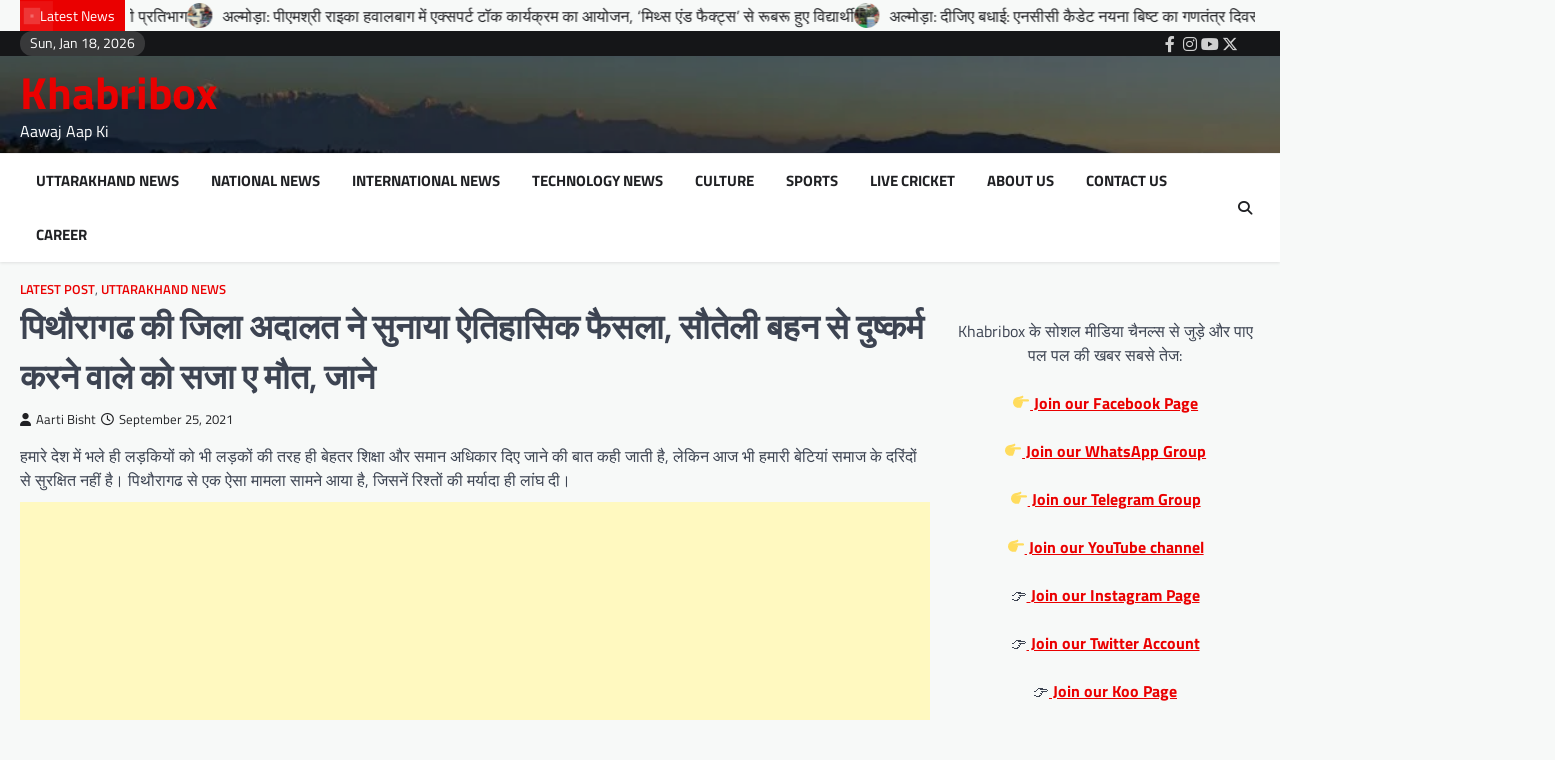

--- FILE ---
content_type: text/html; charset=UTF-8
request_url: https://khabribox.com/the-district-court-of-pithoragarh-gave-a-historic-verdict-the-one-who-raped-the-step-sister-was-sentenced-to-death-know/
body_size: 24558
content:
<!doctype html>
<html lang="en-US">

<head>
	<meta charset="UTF-8">
	<meta name="viewport" content="width=device-width, initial-scale=1">
	<link rel="profile" href="https://gmpg.org/xfn/11">

	<title>पिथौरागढ की जिला अदालत ने सुनाया ऐतिहासिक फैसला, सौतेली बहन से दुष्कर्म करने वाले को सजा ए मौत, जाने &#8211; Khabribox</title>
<meta name='robots' content='max-image-preview:large' />
<!-- Jetpack Site Verification Tags -->
<meta name="google-site-verification" content="ptZkd9LLfr0ov-8TGqcqPgTUDY_r_3V_4uJ_Tz4CmOc" />
<link rel='dns-prefetch' href='//www.googletagmanager.com' />
<link rel='dns-prefetch' href='//stats.wp.com' />
<link rel='dns-prefetch' href='//widgets.wp.com' />
<link rel='dns-prefetch' href='//s0.wp.com' />
<link rel='dns-prefetch' href='//0.gravatar.com' />
<link rel='dns-prefetch' href='//1.gravatar.com' />
<link rel='dns-prefetch' href='//2.gravatar.com' />
<link rel='dns-prefetch' href='//pagead2.googlesyndication.com' />
<link rel='preconnect' href='//c0.wp.com' />
<link rel='preconnect' href='//i0.wp.com' />
<link rel="alternate" type="application/rss+xml" title="Khabribox &raquo; Feed" href="https://khabribox.com/feed/" />
<link rel="alternate" title="oEmbed (JSON)" type="application/json+oembed" href="https://khabribox.com/wp-json/oembed/1.0/embed?url=https%3A%2F%2Fkhabribox.com%2Fthe-district-court-of-pithoragarh-gave-a-historic-verdict-the-one-who-raped-the-step-sister-was-sentenced-to-death-know%2F" />
<link rel="alternate" title="oEmbed (XML)" type="text/xml+oembed" href="https://khabribox.com/wp-json/oembed/1.0/embed?url=https%3A%2F%2Fkhabribox.com%2Fthe-district-court-of-pithoragarh-gave-a-historic-verdict-the-one-who-raped-the-step-sister-was-sentenced-to-death-know%2F&#038;format=xml" />
<style id='wp-img-auto-sizes-contain-inline-css'>
img:is([sizes=auto i],[sizes^="auto," i]){contain-intrinsic-size:3000px 1500px}
/*# sourceURL=wp-img-auto-sizes-contain-inline-css */
</style>

<style id='wp-emoji-styles-inline-css'>

	img.wp-smiley, img.emoji {
		display: inline !important;
		border: none !important;
		box-shadow: none !important;
		height: 1em !important;
		width: 1em !important;
		margin: 0 0.07em !important;
		vertical-align: -0.1em !important;
		background: none !important;
		padding: 0 !important;
	}
/*# sourceURL=wp-emoji-styles-inline-css */
</style>
<link rel='stylesheet' id='wp-block-library-css' href='https://c0.wp.com/c/6.9/wp-includes/css/dist/block-library/style.min.css' media='all' />
<style id='wp-block-columns-inline-css'>
.wp-block-columns{box-sizing:border-box;display:flex;flex-wrap:wrap!important}@media (min-width:782px){.wp-block-columns{flex-wrap:nowrap!important}}.wp-block-columns{align-items:normal!important}.wp-block-columns.are-vertically-aligned-top{align-items:flex-start}.wp-block-columns.are-vertically-aligned-center{align-items:center}.wp-block-columns.are-vertically-aligned-bottom{align-items:flex-end}@media (max-width:781px){.wp-block-columns:not(.is-not-stacked-on-mobile)>.wp-block-column{flex-basis:100%!important}}@media (min-width:782px){.wp-block-columns:not(.is-not-stacked-on-mobile)>.wp-block-column{flex-basis:0;flex-grow:1}.wp-block-columns:not(.is-not-stacked-on-mobile)>.wp-block-column[style*=flex-basis]{flex-grow:0}}.wp-block-columns.is-not-stacked-on-mobile{flex-wrap:nowrap!important}.wp-block-columns.is-not-stacked-on-mobile>.wp-block-column{flex-basis:0;flex-grow:1}.wp-block-columns.is-not-stacked-on-mobile>.wp-block-column[style*=flex-basis]{flex-grow:0}:where(.wp-block-columns){margin-bottom:1.75em}:where(.wp-block-columns.has-background){padding:1.25em 2.375em}.wp-block-column{flex-grow:1;min-width:0;overflow-wrap:break-word;word-break:break-word}.wp-block-column.is-vertically-aligned-top{align-self:flex-start}.wp-block-column.is-vertically-aligned-center{align-self:center}.wp-block-column.is-vertically-aligned-bottom{align-self:flex-end}.wp-block-column.is-vertically-aligned-stretch{align-self:stretch}.wp-block-column.is-vertically-aligned-bottom,.wp-block-column.is-vertically-aligned-center,.wp-block-column.is-vertically-aligned-top{width:100%}
/*# sourceURL=https://c0.wp.com/c/6.9/wp-includes/blocks/columns/style.min.css */
</style>
<style id='wp-block-paragraph-inline-css'>
.is-small-text{font-size:.875em}.is-regular-text{font-size:1em}.is-large-text{font-size:2.25em}.is-larger-text{font-size:3em}.has-drop-cap:not(:focus):first-letter{float:left;font-size:8.4em;font-style:normal;font-weight:100;line-height:.68;margin:.05em .1em 0 0;text-transform:uppercase}body.rtl .has-drop-cap:not(:focus):first-letter{float:none;margin-left:.1em}p.has-drop-cap.has-background{overflow:hidden}:root :where(p.has-background){padding:1.25em 2.375em}:where(p.has-text-color:not(.has-link-color)) a{color:inherit}p.has-text-align-left[style*="writing-mode:vertical-lr"],p.has-text-align-right[style*="writing-mode:vertical-rl"]{rotate:180deg}
/*# sourceURL=https://c0.wp.com/c/6.9/wp-includes/blocks/paragraph/style.min.css */
</style>
<style id='global-styles-inline-css'>
:root{--wp--preset--aspect-ratio--square: 1;--wp--preset--aspect-ratio--4-3: 4/3;--wp--preset--aspect-ratio--3-4: 3/4;--wp--preset--aspect-ratio--3-2: 3/2;--wp--preset--aspect-ratio--2-3: 2/3;--wp--preset--aspect-ratio--16-9: 16/9;--wp--preset--aspect-ratio--9-16: 9/16;--wp--preset--color--black: #000000;--wp--preset--color--cyan-bluish-gray: #abb8c3;--wp--preset--color--white: #ffffff;--wp--preset--color--pale-pink: #f78da7;--wp--preset--color--vivid-red: #cf2e2e;--wp--preset--color--luminous-vivid-orange: #ff6900;--wp--preset--color--luminous-vivid-amber: #fcb900;--wp--preset--color--light-green-cyan: #7bdcb5;--wp--preset--color--vivid-green-cyan: #00d084;--wp--preset--color--pale-cyan-blue: #8ed1fc;--wp--preset--color--vivid-cyan-blue: #0693e3;--wp--preset--color--vivid-purple: #9b51e0;--wp--preset--gradient--vivid-cyan-blue-to-vivid-purple: linear-gradient(135deg,rgb(6,147,227) 0%,rgb(155,81,224) 100%);--wp--preset--gradient--light-green-cyan-to-vivid-green-cyan: linear-gradient(135deg,rgb(122,220,180) 0%,rgb(0,208,130) 100%);--wp--preset--gradient--luminous-vivid-amber-to-luminous-vivid-orange: linear-gradient(135deg,rgb(252,185,0) 0%,rgb(255,105,0) 100%);--wp--preset--gradient--luminous-vivid-orange-to-vivid-red: linear-gradient(135deg,rgb(255,105,0) 0%,rgb(207,46,46) 100%);--wp--preset--gradient--very-light-gray-to-cyan-bluish-gray: linear-gradient(135deg,rgb(238,238,238) 0%,rgb(169,184,195) 100%);--wp--preset--gradient--cool-to-warm-spectrum: linear-gradient(135deg,rgb(74,234,220) 0%,rgb(151,120,209) 20%,rgb(207,42,186) 40%,rgb(238,44,130) 60%,rgb(251,105,98) 80%,rgb(254,248,76) 100%);--wp--preset--gradient--blush-light-purple: linear-gradient(135deg,rgb(255,206,236) 0%,rgb(152,150,240) 100%);--wp--preset--gradient--blush-bordeaux: linear-gradient(135deg,rgb(254,205,165) 0%,rgb(254,45,45) 50%,rgb(107,0,62) 100%);--wp--preset--gradient--luminous-dusk: linear-gradient(135deg,rgb(255,203,112) 0%,rgb(199,81,192) 50%,rgb(65,88,208) 100%);--wp--preset--gradient--pale-ocean: linear-gradient(135deg,rgb(255,245,203) 0%,rgb(182,227,212) 50%,rgb(51,167,181) 100%);--wp--preset--gradient--electric-grass: linear-gradient(135deg,rgb(202,248,128) 0%,rgb(113,206,126) 100%);--wp--preset--gradient--midnight: linear-gradient(135deg,rgb(2,3,129) 0%,rgb(40,116,252) 100%);--wp--preset--font-size--small: 13px;--wp--preset--font-size--medium: 20px;--wp--preset--font-size--large: 36px;--wp--preset--font-size--x-large: 42px;--wp--preset--spacing--20: 0.44rem;--wp--preset--spacing--30: 0.67rem;--wp--preset--spacing--40: 1rem;--wp--preset--spacing--50: 1.5rem;--wp--preset--spacing--60: 2.25rem;--wp--preset--spacing--70: 3.38rem;--wp--preset--spacing--80: 5.06rem;--wp--preset--shadow--natural: 6px 6px 9px rgba(0, 0, 0, 0.2);--wp--preset--shadow--deep: 12px 12px 50px rgba(0, 0, 0, 0.4);--wp--preset--shadow--sharp: 6px 6px 0px rgba(0, 0, 0, 0.2);--wp--preset--shadow--outlined: 6px 6px 0px -3px rgb(255, 255, 255), 6px 6px rgb(0, 0, 0);--wp--preset--shadow--crisp: 6px 6px 0px rgb(0, 0, 0);}:where(.is-layout-flex){gap: 0.5em;}:where(.is-layout-grid){gap: 0.5em;}body .is-layout-flex{display: flex;}.is-layout-flex{flex-wrap: wrap;align-items: center;}.is-layout-flex > :is(*, div){margin: 0;}body .is-layout-grid{display: grid;}.is-layout-grid > :is(*, div){margin: 0;}:where(.wp-block-columns.is-layout-flex){gap: 2em;}:where(.wp-block-columns.is-layout-grid){gap: 2em;}:where(.wp-block-post-template.is-layout-flex){gap: 1.25em;}:where(.wp-block-post-template.is-layout-grid){gap: 1.25em;}.has-black-color{color: var(--wp--preset--color--black) !important;}.has-cyan-bluish-gray-color{color: var(--wp--preset--color--cyan-bluish-gray) !important;}.has-white-color{color: var(--wp--preset--color--white) !important;}.has-pale-pink-color{color: var(--wp--preset--color--pale-pink) !important;}.has-vivid-red-color{color: var(--wp--preset--color--vivid-red) !important;}.has-luminous-vivid-orange-color{color: var(--wp--preset--color--luminous-vivid-orange) !important;}.has-luminous-vivid-amber-color{color: var(--wp--preset--color--luminous-vivid-amber) !important;}.has-light-green-cyan-color{color: var(--wp--preset--color--light-green-cyan) !important;}.has-vivid-green-cyan-color{color: var(--wp--preset--color--vivid-green-cyan) !important;}.has-pale-cyan-blue-color{color: var(--wp--preset--color--pale-cyan-blue) !important;}.has-vivid-cyan-blue-color{color: var(--wp--preset--color--vivid-cyan-blue) !important;}.has-vivid-purple-color{color: var(--wp--preset--color--vivid-purple) !important;}.has-black-background-color{background-color: var(--wp--preset--color--black) !important;}.has-cyan-bluish-gray-background-color{background-color: var(--wp--preset--color--cyan-bluish-gray) !important;}.has-white-background-color{background-color: var(--wp--preset--color--white) !important;}.has-pale-pink-background-color{background-color: var(--wp--preset--color--pale-pink) !important;}.has-vivid-red-background-color{background-color: var(--wp--preset--color--vivid-red) !important;}.has-luminous-vivid-orange-background-color{background-color: var(--wp--preset--color--luminous-vivid-orange) !important;}.has-luminous-vivid-amber-background-color{background-color: var(--wp--preset--color--luminous-vivid-amber) !important;}.has-light-green-cyan-background-color{background-color: var(--wp--preset--color--light-green-cyan) !important;}.has-vivid-green-cyan-background-color{background-color: var(--wp--preset--color--vivid-green-cyan) !important;}.has-pale-cyan-blue-background-color{background-color: var(--wp--preset--color--pale-cyan-blue) !important;}.has-vivid-cyan-blue-background-color{background-color: var(--wp--preset--color--vivid-cyan-blue) !important;}.has-vivid-purple-background-color{background-color: var(--wp--preset--color--vivid-purple) !important;}.has-black-border-color{border-color: var(--wp--preset--color--black) !important;}.has-cyan-bluish-gray-border-color{border-color: var(--wp--preset--color--cyan-bluish-gray) !important;}.has-white-border-color{border-color: var(--wp--preset--color--white) !important;}.has-pale-pink-border-color{border-color: var(--wp--preset--color--pale-pink) !important;}.has-vivid-red-border-color{border-color: var(--wp--preset--color--vivid-red) !important;}.has-luminous-vivid-orange-border-color{border-color: var(--wp--preset--color--luminous-vivid-orange) !important;}.has-luminous-vivid-amber-border-color{border-color: var(--wp--preset--color--luminous-vivid-amber) !important;}.has-light-green-cyan-border-color{border-color: var(--wp--preset--color--light-green-cyan) !important;}.has-vivid-green-cyan-border-color{border-color: var(--wp--preset--color--vivid-green-cyan) !important;}.has-pale-cyan-blue-border-color{border-color: var(--wp--preset--color--pale-cyan-blue) !important;}.has-vivid-cyan-blue-border-color{border-color: var(--wp--preset--color--vivid-cyan-blue) !important;}.has-vivid-purple-border-color{border-color: var(--wp--preset--color--vivid-purple) !important;}.has-vivid-cyan-blue-to-vivid-purple-gradient-background{background: var(--wp--preset--gradient--vivid-cyan-blue-to-vivid-purple) !important;}.has-light-green-cyan-to-vivid-green-cyan-gradient-background{background: var(--wp--preset--gradient--light-green-cyan-to-vivid-green-cyan) !important;}.has-luminous-vivid-amber-to-luminous-vivid-orange-gradient-background{background: var(--wp--preset--gradient--luminous-vivid-amber-to-luminous-vivid-orange) !important;}.has-luminous-vivid-orange-to-vivid-red-gradient-background{background: var(--wp--preset--gradient--luminous-vivid-orange-to-vivid-red) !important;}.has-very-light-gray-to-cyan-bluish-gray-gradient-background{background: var(--wp--preset--gradient--very-light-gray-to-cyan-bluish-gray) !important;}.has-cool-to-warm-spectrum-gradient-background{background: var(--wp--preset--gradient--cool-to-warm-spectrum) !important;}.has-blush-light-purple-gradient-background{background: var(--wp--preset--gradient--blush-light-purple) !important;}.has-blush-bordeaux-gradient-background{background: var(--wp--preset--gradient--blush-bordeaux) !important;}.has-luminous-dusk-gradient-background{background: var(--wp--preset--gradient--luminous-dusk) !important;}.has-pale-ocean-gradient-background{background: var(--wp--preset--gradient--pale-ocean) !important;}.has-electric-grass-gradient-background{background: var(--wp--preset--gradient--electric-grass) !important;}.has-midnight-gradient-background{background: var(--wp--preset--gradient--midnight) !important;}.has-small-font-size{font-size: var(--wp--preset--font-size--small) !important;}.has-medium-font-size{font-size: var(--wp--preset--font-size--medium) !important;}.has-large-font-size{font-size: var(--wp--preset--font-size--large) !important;}.has-x-large-font-size{font-size: var(--wp--preset--font-size--x-large) !important;}
:where(.wp-block-columns.is-layout-flex){gap: 2em;}:where(.wp-block-columns.is-layout-grid){gap: 2em;}
/*# sourceURL=global-styles-inline-css */
</style>
<style id='core-block-supports-inline-css'>
.wp-container-core-columns-is-layout-9d6595d7{flex-wrap:nowrap;}
/*# sourceURL=core-block-supports-inline-css */
</style>

<style id='classic-theme-styles-inline-css'>
/*! This file is auto-generated */
.wp-block-button__link{color:#fff;background-color:#32373c;border-radius:9999px;box-shadow:none;text-decoration:none;padding:calc(.667em + 2px) calc(1.333em + 2px);font-size:1.125em}.wp-block-file__button{background:#32373c;color:#fff;text-decoration:none}
/*# sourceURL=/wp-includes/css/classic-themes.min.css */
</style>
<link rel='stylesheet' id='instant-news-slick-style-css' href='https://khabribox.com/wp-content/themes/instant-news/assets/css/slick.min.css?ver=1.8.0' media='all' />
<link rel='stylesheet' id='instant-news-fontawesome-style-css' href='https://khabribox.com/wp-content/themes/instant-news/assets/css/fontawesome.min.css?ver=6.4.2' media='all' />
<link rel='stylesheet' id='instant-news-google-fonts-css' href='https://khabribox.com/wp-content/fonts/b225d4af2a57a1e8e232bc2f307f5cc8.css' media='all' />
<link rel='stylesheet' id='instant-news-style-css' href='https://khabribox.com/wp-content/themes/instant-news/style.css?ver=1.0.0' media='all' />
<style id='instant-news-style-inline-css'>

	/* Color */
	:root {
		--header-text-color: #ea0000;
	}
	
	/* Typograhpy */
	:root {
		--font-heading: "Titillium Web", serif;
		--font-main: -apple-system, BlinkMacSystemFont,"Titillium Web", "Segoe UI", Roboto, Oxygen-Sans, Ubuntu, Cantarell, "Helvetica Neue", sans-serif;
	}

	body,
	button, input, select, optgroup, textarea {
		font-family: "Titillium Web", serif;
	}

	.site-title a {
		font-family: "Titillium Web", serif;
	}
	
	.site-description {
		font-family: "Titillium Web", serif;
	}
	
/*# sourceURL=instant-news-style-inline-css */
</style>
<link rel='stylesheet' id='jetpack_likes-css' href='https://c0.wp.com/p/jetpack/14.5/modules/likes/style.css' media='all' />
<style id='akismet-widget-style-inline-css'>

			.a-stats {
				--akismet-color-mid-green: #357b49;
				--akismet-color-white: #fff;
				--akismet-color-light-grey: #f6f7f7;

				max-width: 350px;
				width: auto;
			}

			.a-stats * {
				all: unset;
				box-sizing: border-box;
			}

			.a-stats strong {
				font-weight: 600;
			}

			.a-stats a.a-stats__link,
			.a-stats a.a-stats__link:visited,
			.a-stats a.a-stats__link:active {
				background: var(--akismet-color-mid-green);
				border: none;
				box-shadow: none;
				border-radius: 8px;
				color: var(--akismet-color-white);
				cursor: pointer;
				display: block;
				font-family: -apple-system, BlinkMacSystemFont, 'Segoe UI', 'Roboto', 'Oxygen-Sans', 'Ubuntu', 'Cantarell', 'Helvetica Neue', sans-serif;
				font-weight: 500;
				padding: 12px;
				text-align: center;
				text-decoration: none;
				transition: all 0.2s ease;
			}

			/* Extra specificity to deal with TwentyTwentyOne focus style */
			.widget .a-stats a.a-stats__link:focus {
				background: var(--akismet-color-mid-green);
				color: var(--akismet-color-white);
				text-decoration: none;
			}

			.a-stats a.a-stats__link:hover {
				filter: brightness(110%);
				box-shadow: 0 4px 12px rgba(0, 0, 0, 0.06), 0 0 2px rgba(0, 0, 0, 0.16);
			}

			.a-stats .count {
				color: var(--akismet-color-white);
				display: block;
				font-size: 1.5em;
				line-height: 1.4;
				padding: 0 13px;
				white-space: nowrap;
			}
		
/*# sourceURL=akismet-widget-style-inline-css */
</style>
<link rel='stylesheet' id='sharedaddy-css' href='https://c0.wp.com/p/jetpack/14.5/modules/sharedaddy/sharing.css' media='all' />
<link rel='stylesheet' id='social-logos-css' href='https://c0.wp.com/p/jetpack/14.5/_inc/social-logos/social-logos.min.css' media='all' />
<script src="https://c0.wp.com/c/6.9/wp-includes/js/jquery/jquery.min.js" id="jquery-core-js"></script>
<script src="https://c0.wp.com/c/6.9/wp-includes/js/jquery/jquery-migrate.min.js" id="jquery-migrate-js"></script>

<!-- Google tag (gtag.js) snippet added by Site Kit -->

<!-- Google Analytics snippet added by Site Kit -->
<script src="https://www.googletagmanager.com/gtag/js?id=GT-552WQKG" id="google_gtagjs-js" async></script>
<script id="google_gtagjs-js-after">
window.dataLayer = window.dataLayer || [];function gtag(){dataLayer.push(arguments);}
gtag("set","linker",{"domains":["khabribox.com"]});
gtag("js", new Date());
gtag("set", "developer_id.dZTNiMT", true);
gtag("config", "GT-552WQKG");
//# sourceURL=google_gtagjs-js-after
</script>

<!-- End Google tag (gtag.js) snippet added by Site Kit -->
<link rel="https://api.w.org/" href="https://khabribox.com/wp-json/" /><link rel="alternate" title="JSON" type="application/json" href="https://khabribox.com/wp-json/wp/v2/posts/19110" /><link rel="EditURI" type="application/rsd+xml" title="RSD" href="https://khabribox.com/xmlrpc.php?rsd" />
<meta name="generator" content="WordPress 6.9" />
<link rel="canonical" href="https://khabribox.com/the-district-court-of-pithoragarh-gave-a-historic-verdict-the-one-who-raped-the-step-sister-was-sentenced-to-death-know/" />
<link rel='shortlink' href='https://khabribox.com/?p=19110' />
<meta name="generator" content="Site Kit by Google 1.150.0" />	<style>img#wpstats{display:none}</style>
		
<style type="text/css" id="breadcrumb-trail-css">.trail-items li::after {content: "/";}</style>

<!-- Google AdSense meta tags added by Site Kit -->
<meta name="google-adsense-platform-account" content="ca-host-pub-2644536267352236">
<meta name="google-adsense-platform-domain" content="sitekit.withgoogle.com">
<!-- End Google AdSense meta tags added by Site Kit -->
<link rel="amphtml" href="https://khabribox.com/the-district-court-of-pithoragarh-gave-a-historic-verdict-the-one-who-raped-the-step-sister-was-sentenced-to-death-know/?amp=1">
<!-- Google Tag Manager snippet added by Site Kit -->
<script>
			( function( w, d, s, l, i ) {
				w[l] = w[l] || [];
				w[l].push( {'gtm.start': new Date().getTime(), event: 'gtm.js'} );
				var f = d.getElementsByTagName( s )[0],
					j = d.createElement( s ), dl = l != 'dataLayer' ? '&l=' + l : '';
				j.async = true;
				j.src = 'https://www.googletagmanager.com/gtm.js?id=' + i + dl;
				f.parentNode.insertBefore( j, f );
			} )( window, document, 'script', 'dataLayer', 'GTM-N6QPW8M5' );
			
</script>

<!-- End Google Tag Manager snippet added by Site Kit -->

<!-- Google AdSense snippet added by Site Kit -->
<script async src="https://pagead2.googlesyndication.com/pagead/js/adsbygoogle.js?client=ca-pub-2235266122501529&amp;host=ca-host-pub-2644536267352236" crossorigin="anonymous"></script>

<!-- End Google AdSense snippet added by Site Kit -->

<!-- Jetpack Open Graph Tags -->
<meta property="og:type" content="article" />
<meta property="og:title" content="पिथौरागढ की जिला अदालत ने सुनाया ऐतिहासिक फैसला, सौतेली बहन से दुष्कर्म करने वाले को सजा ए मौत, जाने" />
<meta property="og:url" content="https://khabribox.com/the-district-court-of-pithoragarh-gave-a-historic-verdict-the-one-who-raped-the-step-sister-was-sentenced-to-death-know/" />
<meta property="og:description" content="हमारे देश में भले ही लड़कियों को भी लड़कों की तरह ही बेहतर शिक्षा और समान अधिकार दिए जाने की बात कही जाती है, लेकिन आज भी हमारी बेटियां समाज के दरिंदों से सुरक्षित नहीं है। पिथौरागढ से एक ऐसा मामला…" />
<meta property="article:published_time" content="2021-09-25T05:07:57+00:00" />
<meta property="article:modified_time" content="2021-09-25T05:08:00+00:00" />
<meta property="og:site_name" content="Khabribox" />
<meta property="og:image" content="https://i0.wp.com/khabribox.com/wp-content/uploads/2022/03/cropped-IMG_20220304_202925.jpg?fit=512%2C512&#038;ssl=1" />
<meta property="og:image:width" content="512" />
<meta property="og:image:height" content="512" />
<meta property="og:image:alt" content="" />
<meta property="og:locale" content="en_US" />
<meta name="twitter:text:title" content="पिथौरागढ की जिला अदालत ने सुनाया ऐतिहासिक फैसला, सौतेली बहन से दुष्कर्म करने वाले को सजा ए मौत, जाने" />
<meta name="twitter:image" content="https://i0.wp.com/khabribox.com/wp-content/uploads/2022/03/cropped-IMG_20220304_202925.jpg?fit=240%2C240&amp;ssl=1" />
<meta name="twitter:card" content="summary" />

<!-- End Jetpack Open Graph Tags -->
<link rel="icon" href="https://i0.wp.com/khabribox.com/wp-content/uploads/2022/03/cropped-IMG_20220304_202925.jpg?fit=32%2C32&#038;ssl=1" sizes="32x32" />
<link rel="icon" href="https://i0.wp.com/khabribox.com/wp-content/uploads/2022/03/cropped-IMG_20220304_202925.jpg?fit=192%2C192&#038;ssl=1" sizes="192x192" />
<link rel="apple-touch-icon" href="https://i0.wp.com/khabribox.com/wp-content/uploads/2022/03/cropped-IMG_20220304_202925.jpg?fit=180%2C180&#038;ssl=1" />
<meta name="msapplication-TileImage" content="https://i0.wp.com/khabribox.com/wp-content/uploads/2022/03/cropped-IMG_20220304_202925.jpg?fit=270%2C270&#038;ssl=1" />
</head>

<body class="wp-singular post-template-default single single-post postid-19110 single-format-standard wp-embed-responsive wp-theme-instant-news right-sidebar light-theme">
			<!-- Google Tag Manager (noscript) snippet added by Site Kit -->
		<noscript>
			<iframe src="https://www.googletagmanager.com/ns.html?id=GTM-N6QPW8M5" height="0" width="0" style="display:none;visibility:hidden"></iframe>
		</noscript>
		<!-- End Google Tag Manager (noscript) snippet added by Site Kit -->
			<div id="page" class="site">
		<a class="skip-link screen-reader-text" href="#primary">Skip to content</a>
		<div id="loader">
			<div class="loader-container">
				<div id="preloader" class="style-2">
					<div class="dot"></div>
				</div>
			</div>
		</div><!-- #loader -->
		<header id="masthead" class="site-header">
					<section id="instant_news_flash_news_section" class="flash-news-ticker">
						<div class="ascendoor-wrapper">
				<div class="flash-news-ticker-wrapper">
					<div class="title-part">
						<div class="title-wrap">
							<span class="flash-loader">
								<span class="loader-flash"></span>
							</span>
							<span class="flash-title">
								Latest News							</span>
						</div>
					</div>
					<div class="flash-news-part" dir="ltr">
						<div class="marquee flash-news-slide" data-speed="200">
															<div class="mag-post-title-wrapper">
									<div class="mag-post-title-wrap">
																					<span class="flash-img">
												<img width="40" height="18" src="https://i0.wp.com/khabribox.com/wp-content/uploads/2026/01/IMG-20260118-WA0027.jpg?fit=40%2C18&amp;ssl=1" class="attachment-40x40 size-40x40 wp-post-image" alt="" decoding="async" srcset="https://i0.wp.com/khabribox.com/wp-content/uploads/2026/01/IMG-20260118-WA0027.jpg?w=1600&amp;ssl=1 1600w, https://i0.wp.com/khabribox.com/wp-content/uploads/2026/01/IMG-20260118-WA0027.jpg?resize=200%2C90&amp;ssl=1 200w, https://i0.wp.com/khabribox.com/wp-content/uploads/2026/01/IMG-20260118-WA0027.jpg?resize=600%2C270&amp;ssl=1 600w, https://i0.wp.com/khabribox.com/wp-content/uploads/2026/01/IMG-20260118-WA0027.jpg?resize=768%2C346&amp;ssl=1 768w, https://i0.wp.com/khabribox.com/wp-content/uploads/2026/01/IMG-20260118-WA0027.jpg?resize=1536%2C691&amp;ssl=1 1536w, https://i0.wp.com/khabribox.com/wp-content/uploads/2026/01/IMG-20260118-WA0027.jpg?w=1280 1280w" sizes="(max-width: 40px) 100vw, 40px" />											</span>
																				<span class="flash-title"><a href="https://khabribox.com/almora-the-womens-welfare-organization-will-celebrate-womens-holi-with-great-enthusiasm-and-fanfare-several-teams-will-participate/">अल्मोड़ा: उत्सव व धूमधाम से मनाई जाएगी महिला कल्याण संस्था की महिला होली, इतनी टीमें करेंगी प्रतिभाग</a></span>
									</div>
								</div>
																<div class="mag-post-title-wrapper">
									<div class="mag-post-title-wrap">
																					<span class="flash-img">
												<img width="40" height="23" src="https://i0.wp.com/khabribox.com/wp-content/uploads/2026/01/20260118_135120-scaled.jpg?fit=40%2C23&amp;ssl=1" class="attachment-40x40 size-40x40 wp-post-image" alt="" decoding="async" srcset="https://i0.wp.com/khabribox.com/wp-content/uploads/2026/01/20260118_135120-scaled.jpg?w=2560&amp;ssl=1 2560w, https://i0.wp.com/khabribox.com/wp-content/uploads/2026/01/20260118_135120-scaled.jpg?resize=200%2C113&amp;ssl=1 200w, https://i0.wp.com/khabribox.com/wp-content/uploads/2026/01/20260118_135120-scaled.jpg?resize=600%2C338&amp;ssl=1 600w, https://i0.wp.com/khabribox.com/wp-content/uploads/2026/01/20260118_135120-scaled.jpg?resize=768%2C432&amp;ssl=1 768w, https://i0.wp.com/khabribox.com/wp-content/uploads/2026/01/20260118_135120-scaled.jpg?resize=1536%2C864&amp;ssl=1 1536w, https://i0.wp.com/khabribox.com/wp-content/uploads/2026/01/20260118_135120-scaled.jpg?resize=2048%2C1152&amp;ssl=1 2048w, https://i0.wp.com/khabribox.com/wp-content/uploads/2026/01/20260118_135120-scaled.jpg?w=1280 1280w, https://i0.wp.com/khabribox.com/wp-content/uploads/2026/01/20260118_135120-scaled.jpg?w=1920 1920w" sizes="(max-width: 40px) 100vw, 40px" />											</span>
																				<span class="flash-title"><a href="https://khabribox.com/almora-an-expert-talk-program-was-organized-at-pm-shri-raika-hawalbagh-where-students-learned-about-myths-and-facts/">अल्मोड़ा: पीएमश्री राइका हवालबाग में एक्सपर्ट टॉक कार्यक्रम का आयोजन, &#8216;मिथ्स एंड फैक्ट्स&#8217; से रूबरू हुए विद्यार्थी</a></span>
									</div>
								</div>
																<div class="mag-post-title-wrapper">
									<div class="mag-post-title-wrap">
																					<span class="flash-img">
												<img width="40" height="23" src="https://i0.wp.com/khabribox.com/wp-content/uploads/2026/01/20260118_135136-scaled.jpg?fit=40%2C23&amp;ssl=1" class="attachment-40x40 size-40x40 wp-post-image" alt="" decoding="async" srcset="https://i0.wp.com/khabribox.com/wp-content/uploads/2026/01/20260118_135136-scaled.jpg?w=2560&amp;ssl=1 2560w, https://i0.wp.com/khabribox.com/wp-content/uploads/2026/01/20260118_135136-scaled.jpg?resize=200%2C113&amp;ssl=1 200w, https://i0.wp.com/khabribox.com/wp-content/uploads/2026/01/20260118_135136-scaled.jpg?resize=600%2C338&amp;ssl=1 600w, https://i0.wp.com/khabribox.com/wp-content/uploads/2026/01/20260118_135136-scaled.jpg?resize=768%2C432&amp;ssl=1 768w, https://i0.wp.com/khabribox.com/wp-content/uploads/2026/01/20260118_135136-scaled.jpg?resize=1536%2C864&amp;ssl=1 1536w, https://i0.wp.com/khabribox.com/wp-content/uploads/2026/01/20260118_135136-scaled.jpg?resize=2048%2C1152&amp;ssl=1 2048w, https://i0.wp.com/khabribox.com/wp-content/uploads/2026/01/20260118_135136-scaled.jpg?w=1280 1280w, https://i0.wp.com/khabribox.com/wp-content/uploads/2026/01/20260118_135136-scaled.jpg?w=1920 1920w" sizes="(max-width: 40px) 100vw, 40px" />											</span>
																				<span class="flash-title"><a href="https://khabribox.com/almora-congratulations-ncc-cadet-nayana-bisht-selected-for-the-republic-day-parade-2026-at-kartavya-path-bringing-joy-to-the-region/">अल्मोड़ा: दीजिए बधाई: एनसीसी कैडेट नयना बिष्ट का गणतंत्र दिवस परेड 2026 कर्तव्य पथ के लिए चयन, क्षेत्र में खुशी की लहर</a></span>
									</div>
								</div>
																<div class="mag-post-title-wrapper">
									<div class="mag-post-title-wrap">
																					<span class="flash-img">
												<img width="40" height="23" src="https://i0.wp.com/khabribox.com/wp-content/uploads/2026/01/IMG-20260117-WA0030.jpg?fit=40%2C23&amp;ssl=1" class="attachment-40x40 size-40x40 wp-post-image" alt="" decoding="async" srcset="https://i0.wp.com/khabribox.com/wp-content/uploads/2026/01/IMG-20260117-WA0030.jpg?w=1280&amp;ssl=1 1280w, https://i0.wp.com/khabribox.com/wp-content/uploads/2026/01/IMG-20260117-WA0030.jpg?resize=200%2C113&amp;ssl=1 200w, https://i0.wp.com/khabribox.com/wp-content/uploads/2026/01/IMG-20260117-WA0030.jpg?resize=600%2C338&amp;ssl=1 600w, https://i0.wp.com/khabribox.com/wp-content/uploads/2026/01/IMG-20260117-WA0030.jpg?resize=768%2C432&amp;ssl=1 768w" sizes="(max-width: 40px) 100vw, 40px" />											</span>
																				<span class="flash-title"><a href="https://khabribox.com/almora-uniform-civil-code-day-will-be-celebrated-and-various-educational-competitions-will-be-held-with-the-aim-of-raising-awareness/">अल्मोड़ा: समान नागरिक संहिता दिवस का होगा आयोजन, जागरूकता बढ़ाने के उद्देश्य से होंगी विभिन्न शैक्षिक प्रतियोगिताएं</a></span>
									</div>
								</div>
																<div class="mag-post-title-wrapper">
									<div class="mag-post-title-wrap">
																					<span class="flash-img">
												<img width="40" height="22" src="https://i0.wp.com/khabribox.com/wp-content/uploads/2026/01/Screenshot_20260118_081814_Dailyhunt.jpg?fit=40%2C22&amp;ssl=1" class="attachment-40x40 size-40x40 wp-post-image" alt="" decoding="async" srcset="https://i0.wp.com/khabribox.com/wp-content/uploads/2026/01/Screenshot_20260118_081814_Dailyhunt.jpg?w=1080&amp;ssl=1 1080w, https://i0.wp.com/khabribox.com/wp-content/uploads/2026/01/Screenshot_20260118_081814_Dailyhunt.jpg?resize=200%2C108&amp;ssl=1 200w, https://i0.wp.com/khabribox.com/wp-content/uploads/2026/01/Screenshot_20260118_081814_Dailyhunt.jpg?resize=600%2C324&amp;ssl=1 600w, https://i0.wp.com/khabribox.com/wp-content/uploads/2026/01/Screenshot_20260118_081814_Dailyhunt.jpg?resize=768%2C415&amp;ssl=1 768w" sizes="(max-width: 40px) 100vw, 40px" />											</span>
																				<span class="flash-title"><a href="https://khabribox.com/uttarakhand-a-glimpse-of-divinity-will-be-visible-on-the-banks-of-the-ganges-from-today-the-centenary-mahakumbh-ceremony-of-the-gayatri-parivar-begins-today/">उत्तराखंड: आज से गंगा तट पर दिखेगी दिव्यता की झलक, गायत्री परिवार का शताब्दी महाकुंभ समारोह आज से शुरू</a></span>
									</div>
								</div>
														</div>
					</div>
				</div>
			</div>
		</section>
						<div class="top-header">
					<div class="ascendoor-wrapper">
						<div class="top-header-wrapper">
							<div class="top-header-left">
								<div class="date-wrap">
									<span>Sun, Jan 18, 2026</span>
								</div>
							</div>
							<div class="top-header-right">
																	<div class="social-icons">
										<div class="menu-social-container"><ul id="menu-social" class="menu social-links"><li id="menu-item-646" class="menu-item menu-item-type-custom menu-item-object-custom menu-item-646"><a href="https://www.facebook.com/khabri.box"><span class="screen-reader-text"></span></a></li>
<li id="menu-item-647" class="menu-item menu-item-type-custom menu-item-object-custom menu-item-647"><a href="https://www.instagram.com/khabaribox/"><span class="screen-reader-text"></span></a></li>
<li id="menu-item-34" class="menu-item menu-item-type-custom menu-item-object-custom menu-item-34"><a href="https://www.youtube.com/channel/UChClccy0C9_MygOwEKQBnHg/videos"><span class="screen-reader-text"></span></a></li>
<li id="menu-item-36" class="menu-item menu-item-type-custom menu-item-object-custom menu-item-36"><a href="http://twitter.com/khabariboxalmo1"><span class="screen-reader-text"></span></a></li>
<li id="menu-item-8639" class="menu-item menu-item-type-custom menu-item-object-custom menu-item-8639"><a href="https://www.kooapp.com/profile/khabaribox"><span class="screen-reader-text"></span></a></li>
</ul></div>									</div>
															</div>									
						</div>
					</div>
				</div>
						<div class="middle-header-part ascendoor-header-image" style="background-image: url('https://khabribox.com/wp-content/uploads/2024/07/cropped-IMG20231221071307-scaled-1.jpg')">
				<div class="ascendoor-wrapper">
					<div class="middle-header-wrapper">

						<div class="site-branding">
														<div class="site-identity">
																<p class="site-title"><a href="https://khabribox.com/" rel="home">Khabribox</a></p>
																<p class="site-description">
									Aawaj Aap Ki								</p>
													</div>
					</div><!-- .site-branding -->

					
				</div>
			</div>
		</div>

		<div class="bottom-header-part-outer">
			<div class="bottom-header-part">
				<div class="ascendoor-wrapper">
					<div class="bottom-header-wrapper">
						<div class="navigation-part">
							<nav id="site-navigation" class="main-navigation">
								<button class="menu-toggle" aria-controls="primary-menu" aria-expanded="false">
									<span></span>
									<span></span>
									<span></span>
								</button>
								<div class="main-navigation-links">
									<div class="menu-main-container"><ul id="menu-main" class="menu"><li id="menu-item-14" class="menu-item menu-item-type-taxonomy menu-item-object-category current-post-ancestor current-menu-parent current-post-parent menu-item-14"><a href="https://khabribox.com/category/uttarakhand-news/">Uttarakhand News</a></li>
<li id="menu-item-11" class="menu-item menu-item-type-taxonomy menu-item-object-category menu-item-11"><a href="https://khabribox.com/category/national-news/">National News</a></li>
<li id="menu-item-10" class="menu-item menu-item-type-taxonomy menu-item-object-category menu-item-10"><a href="https://khabribox.com/category/international-news/">International News</a></li>
<li id="menu-item-13" class="menu-item menu-item-type-taxonomy menu-item-object-category menu-item-13"><a href="https://khabribox.com/category/technology-news/">Technology News</a></li>
<li id="menu-item-9" class="menu-item menu-item-type-taxonomy menu-item-object-category menu-item-9"><a href="https://khabribox.com/category/culture/">Culture</a></li>
<li id="menu-item-12" class="menu-item menu-item-type-taxonomy menu-item-object-category menu-item-12"><a href="https://khabribox.com/category/sports/">Sports</a></li>
<li id="menu-item-20487" class="menu-item menu-item-type-post_type menu-item-object-page menu-item-20487"><a href="https://khabribox.com/live-cricket/">Live Cricket</a></li>
<li id="menu-item-5834" class="menu-item menu-item-type-post_type menu-item-object-page menu-item-5834"><a href="https://khabribox.com/about-us/">About Us</a></li>
<li id="menu-item-8" class="menu-item menu-item-type-post_type menu-item-object-page menu-item-8"><a href="https://khabribox.com/contact-us/">Contact Us</a></li>
<li id="menu-item-15574" class="menu-item menu-item-type-post_type menu-item-object-page menu-item-15574"><a href="https://khabribox.com/career/">Career</a></li>
</ul></div>								</div>
							</nav><!-- #site-navigation -->
						</div>
						<div class="bottom-header-end">
							<div class="header-search">
								<div class="header-search-wrap">
									<a href="#" title="Search" class="header-search-icon">
										<i class="fa fa-search"></i>
									</a>
									<div class="header-search-form">
										<form role="search" method="get" class="search-form" action="https://khabribox.com/">
				<label>
					<span class="screen-reader-text">Search for:</span>
					<input type="search" class="search-field" placeholder="Search &hellip;" value="" name="s" />
				</label>
				<input type="submit" class="search-submit" value="Search" />
			</form>									</div>
								</div>
							</div>
						</div>
					</div>
				</div>
			</div>
		</div>
	</header><!-- #masthead -->

			<div id="content" class="site-content">
			<div class="ascendoor-wrapper">
				<div class="ascendoor-page">
				<main id="primary" class="site-main">

	
<article id="post-19110" class="post-19110 post type-post status-publish format-standard hentry category-uncategorized category-uttarakhand-news">
	<div class="mag-post-single">
		<div class="mag-post-detail">
							<div class="mag-post-category">
					<a href="https://khabribox.com/category/uncategorized/">Latest Post</a>, <a href="https://khabribox.com/category/uttarakhand-news/">Uttarakhand News</a>				</div>
						<header class="entry-header">
				<h1 class="entry-title">पिथौरागढ की जिला अदालत ने सुनाया ऐतिहासिक फैसला, सौतेली बहन से दुष्कर्म करने वाले को सजा ए मौत, जाने</h1>					<div class="mag-post-meta">
						<span class="post-author"> <a class="url fn n" href="https://khabribox.com/author/aartibisht/"><i class="fas fa-user"></i>Aarti Bisht</a></span><span class="post-date"><a href="https://khabribox.com/the-district-court-of-pithoragarh-gave-a-historic-verdict-the-one-who-raped-the-step-sister-was-sentenced-to-death-know/" rel="bookmark"><i class="far fa-clock"></i><time class="entry-date published" datetime="2021-09-25T10:37:57+05:30">September 25, 2021</time><time class="updated" datetime="2021-09-25T10:38:00+05:30">September 25, 2021</time></a></span>					</div>
							</header><!-- .entry-header -->
		</div>
	</div>
	
	<div class="entry-content">
		
<p>हमारे देश में भले ही लड़कियों को भी लड़कों की तरह ही बेहतर शिक्षा और समान अधिकार दिए जाने की बात कही जाती है, लेकिन आज भी हमारी बेटियां समाज के दरिंदों से सुरक्षित नहीं है। पिथौरागढ से एक ऐसा मामला सामने आया है, जिसनें रिश्तों की मर्यादा ही लांघ दी।</p><div class='code-block code-block-7' style='margin: 8px 0; clear: both;'>
<script async src="https://pagead2.googlesyndication.com/pagead/js/adsbygoogle.js?client=ca-pub-2235266122501529"
     crossorigin="anonymous"></script>
<ins class="adsbygoogle"
     style="display:block; text-align:center;"
     data-ad-layout="in-article"
     data-ad-format="fluid"
     data-ad-client="ca-pub-2235266122501529"
     data-ad-slot="2058329305"></ins>
<script>
     (adsbygoogle = window.adsbygoogle || []).push({});
</script></div>
<div class='code-block code-block-2' style='margin: 8px auto; text-align: center; display: block; clear: both;'>
<script async src="https://pagead2.googlesyndication.com/pagead/js/adsbygoogle.js?client=ca-pub-2813044558971515"
     crossorigin="anonymous"></script>
<!-- New ads -->
<ins class="adsbygoogle"
     style="display:block"
     data-ad-client="ca-pub-2813044558971515"
     data-ad-slot="5932700876"
     data-ad-format="auto"
     data-full-width-responsive="true"></ins>
<script>
     (adsbygoogle = window.adsbygoogle || []).push({});
</script></div>
<div class='code-block code-block-1' style='margin: 8px 0; clear: both;'>
<script async src="https://pagead2.googlesyndication.com/pagead/js/adsbygoogle.js?client=ca-pub-2813044558971515"
     crossorigin="anonymous"></script>
<!-- New ads -->
<ins class="adsbygoogle"
     style="display:block"
     data-ad-client="ca-pub-2813044558971515"
     data-ad-slot="5932700876"
     data-ad-format="auto"
     data-full-width-responsive="true"></ins>
<script>
     (adsbygoogle = window.adsbygoogle || []).push({});
</script></div>




<p><strong>जाने पूरा मामला-</strong></p>



<p>जानकारी के अनुसार पिथौरागढ में एक युवक ने साढ़े चार साल की अपनी सौतेली बहन के साथ लगातार महीनों तक रेप किया। पीड़िता के माता-पिता का देहांत हो चुका था, जिसके बाद वो अपने सौतेले भाई के साथ रहती थी. लेकिन हैवान सौतेले भाई ने रिश्तों की परवाह किए बगैर रिश्तों की सारी मर्यादा ही तोड़ दी। वह लगातार 6 महीने तक पीड़िता का रेप करता रहा। जब पड़ोस में रहने वाली महिला को इस बात का पता चला तो उसने इसकी सूचना पुलिस को दी। तब इसी साल साल 3 अप्रैल को जनकराज के खिलाफ जाजरदेवल थाने में मामला दर्ज किया गया था। जिसकी सुनवाई फास्ट ट्रैक कोर्ट में की गई।</p>



<p><strong>आरोपी को मिली फांसी की सजा-</strong></p>



<p>जिसके बाद सिर्फ 6 महीनों के भीतर हुए इस फैसले में आरोपी को फांसी की सज़ा सुनाई गई है। जो पिथौरागढ़ के लिए ऐतिहासिक फैसला साबित हुआ है। आरोपी जनकराज को ज़िला अदालत ने बच्ची के साथ लगातार 6 महीने तक बलात्कार करने का दोषी मानते हुए क्रूर अपराध के लिए फांसी की सज़ा सुनाई है। जिस पर इस फैसले के बाद रेप जैसे घृणित अपराधों को अंजाम देने वालों के लिए ये फैसला मील का पत्थर साबित होगा।</p>
<div class="sharedaddy sd-sharing-enabled"><div class="robots-nocontent sd-block sd-social sd-social-icon sd-sharing"><h3 class="sd-title">Share this news:</h3><div class="sd-content"><ul><li class="share-jetpack-whatsapp"><a rel="nofollow noopener noreferrer" data-shared="" class="share-jetpack-whatsapp sd-button share-icon no-text" href="https://khabribox.com/the-district-court-of-pithoragarh-gave-a-historic-verdict-the-one-who-raped-the-step-sister-was-sentenced-to-death-know/?share=jetpack-whatsapp" target="_blank" title="Click to share on WhatsApp" ><span></span><span class="sharing-screen-reader-text">Click to share on WhatsApp (Opens in new window)</span></a></li><li class="share-facebook"><a rel="nofollow noopener noreferrer" data-shared="sharing-facebook-19110" class="share-facebook sd-button share-icon no-text" href="https://khabribox.com/the-district-court-of-pithoragarh-gave-a-historic-verdict-the-one-who-raped-the-step-sister-was-sentenced-to-death-know/?share=facebook" target="_blank" title="Click to share on Facebook" ><span></span><span class="sharing-screen-reader-text">Click to share on Facebook (Opens in new window)</span></a></li><li class="share-twitter"><a rel="nofollow noopener noreferrer" data-shared="sharing-twitter-19110" class="share-twitter sd-button share-icon no-text" href="https://khabribox.com/the-district-court-of-pithoragarh-gave-a-historic-verdict-the-one-who-raped-the-step-sister-was-sentenced-to-death-know/?share=twitter" target="_blank" title="Click to share on Twitter" ><span></span><span class="sharing-screen-reader-text">Click to share on Twitter (Opens in new window)</span></a></li><li class="share-linkedin"><a rel="nofollow noopener noreferrer" data-shared="sharing-linkedin-19110" class="share-linkedin sd-button share-icon no-text" href="https://khabribox.com/the-district-court-of-pithoragarh-gave-a-historic-verdict-the-one-who-raped-the-step-sister-was-sentenced-to-death-know/?share=linkedin" target="_blank" title="Click to share on LinkedIn" ><span></span><span class="sharing-screen-reader-text">Click to share on LinkedIn (Opens in new window)</span></a></li><li class="share-end"></li></ul></div></div></div><div class='sharedaddy sd-block sd-like jetpack-likes-widget-wrapper jetpack-likes-widget-unloaded' id='like-post-wrapper-191325159-19110-696cd652b33b0' data-src='https://widgets.wp.com/likes/?ver=14.5#blog_id=191325159&amp;post_id=19110&amp;origin=khabribox.com&amp;obj_id=191325159-19110-696cd652b33b0' data-name='like-post-frame-191325159-19110-696cd652b33b0' data-title='Like or Reblog'><h3 class="sd-title">Like this:</h3><div class='likes-widget-placeholder post-likes-widget-placeholder' style='height: 55px;'><span class='button'><span>Like</span></span> <span class="loading">Loading...</span></div><span class='sd-text-color'></span><a class='sd-link-color'></a></div><!-- CONTENT END 2 -->
	</div><!-- .entry-content -->

	<footer class="entry-footer">
			</footer><!-- .entry-footer -->

</article><!-- #post-19110 -->

	<nav class="navigation post-navigation" aria-label="Posts">
		<h2 class="screen-reader-text">Post navigation</h2>
		<div class="nav-links"><div class="nav-previous"><a href="https://khabribox.com/ranikhet-gang-stealing-spare-parts-from-vehicles-active-in-rural-areas/" rel="prev"><span>&#10229;</span> <span class="nav-title">रानीखेत: ग्रामीण क्षेत्रों में वाहनों से स्पेयर पार्ट्स चोरी करने वाला गिरोह सक्रिय</span></a></div><div class="nav-next"><a href="https://khabribox.com/uttarakhand-heli-service-will-be-started-for-kedarnath-dham-from-this-day-read-full-news/" rel="next"><span class="nav-title">उत्तराखंड:  केदारनाथ धाम के लिए इस दिन से की जाएगी हेली सेवा की शुरुवात,  पढ़िए पूरी खबर</span> <span>&#10230;</span></a></div></div>
	</nav>				<div class="related-posts">
					<h2>Related Posts</h2>
					<div class="row">
													<article id="post-220227" class="post-220227 post type-post status-publish format-standard has-post-thumbnail hentry category-almora category-uncategorized category-uttarakhand-news">
								
			<div class="post-thumbnail">
				<img width="2560" height="1920" src="https://khabribox.com/wp-content/uploads/2025/12/20251205_190935-scaled.jpg" class="attachment-post-thumbnail size-post-thumbnail wp-post-image" alt="" decoding="async" fetchpriority="high" srcset="https://i0.wp.com/khabribox.com/wp-content/uploads/2025/12/20251205_190935-scaled.jpg?w=2560&amp;ssl=1 2560w, https://i0.wp.com/khabribox.com/wp-content/uploads/2025/12/20251205_190935-scaled.jpg?resize=200%2C150&amp;ssl=1 200w, https://i0.wp.com/khabribox.com/wp-content/uploads/2025/12/20251205_190935-scaled.jpg?resize=600%2C450&amp;ssl=1 600w, https://i0.wp.com/khabribox.com/wp-content/uploads/2025/12/20251205_190935-scaled.jpg?resize=768%2C576&amp;ssl=1 768w, https://i0.wp.com/khabribox.com/wp-content/uploads/2025/12/20251205_190935-scaled.jpg?resize=1536%2C1152&amp;ssl=1 1536w, https://i0.wp.com/khabribox.com/wp-content/uploads/2025/12/20251205_190935-scaled.jpg?resize=2048%2C1536&amp;ssl=1 2048w, https://i0.wp.com/khabribox.com/wp-content/uploads/2025/12/20251205_190935-scaled.jpg?w=1280 1280w, https://i0.wp.com/khabribox.com/wp-content/uploads/2025/12/20251205_190935-scaled.jpg?w=1920 1920w" sizes="(max-width: 2560px) 100vw, 2560px" />			</div><!-- .post-thumbnail -->

										<header class="entry-header">
									<h5 class="entry-title"><a href="https://khabribox.com/almora-dm-visits-the-state-library-for-a-second-inspection-assesses-progress-on-library-improvements-encourages-youth-to-study-regularly/" rel="bookmark">अल्मोड़ा: राजकीय पुस्तकालय के पुनः निरीक्षण पर पंहुचे डीएम, पुस्तकालय में सुधारों की प्रगति का लिया जायजा, युवाओं को नियमित अध्ययन के लिए किया प्रेरित</a></h5>								</header><!-- .entry-header -->
								<div class="entry-content">
									<p>अल्मोड़ा से जुड़ी खबर सामने आई है। अल्मोड़ा में आज शुक्रवार को जिलाधिकारी अंशुल सिंह ने राजकीय पुस्तकालय का पुनः निरीक्षण कर यहां की व्यवस्थाओं का स्थलीय आकलन किया। विद्यार्थियों ने थैंक्यू कार्ड और पोस्टर किया भेंट उन्होंने पिछले निरीक्षण के दौरान दिए गए निर्देशों के अनुपालन की समीक्षा की&hellip;</p>
<div class="sharedaddy sd-sharing-enabled"><div class="robots-nocontent sd-block sd-social sd-social-icon sd-sharing"><h3 class="sd-title">Share this news:</h3><div class="sd-content"><ul><li class="share-jetpack-whatsapp"><a rel="nofollow noopener noreferrer" data-shared="" class="share-jetpack-whatsapp sd-button share-icon no-text" href="https://khabribox.com/almora-dm-visits-the-state-library-for-a-second-inspection-assesses-progress-on-library-improvements-encourages-youth-to-study-regularly/?share=jetpack-whatsapp" target="_blank" title="Click to share on WhatsApp" ><span></span><span class="sharing-screen-reader-text">Click to share on WhatsApp (Opens in new window)</span></a></li><li class="share-facebook"><a rel="nofollow noopener noreferrer" data-shared="sharing-facebook-220227" class="share-facebook sd-button share-icon no-text" href="https://khabribox.com/almora-dm-visits-the-state-library-for-a-second-inspection-assesses-progress-on-library-improvements-encourages-youth-to-study-regularly/?share=facebook" target="_blank" title="Click to share on Facebook" ><span></span><span class="sharing-screen-reader-text">Click to share on Facebook (Opens in new window)</span></a></li><li class="share-twitter"><a rel="nofollow noopener noreferrer" data-shared="sharing-twitter-220227" class="share-twitter sd-button share-icon no-text" href="https://khabribox.com/almora-dm-visits-the-state-library-for-a-second-inspection-assesses-progress-on-library-improvements-encourages-youth-to-study-regularly/?share=twitter" target="_blank" title="Click to share on Twitter" ><span></span><span class="sharing-screen-reader-text">Click to share on Twitter (Opens in new window)</span></a></li><li class="share-linkedin"><a rel="nofollow noopener noreferrer" data-shared="sharing-linkedin-220227" class="share-linkedin sd-button share-icon no-text" href="https://khabribox.com/almora-dm-visits-the-state-library-for-a-second-inspection-assesses-progress-on-library-improvements-encourages-youth-to-study-regularly/?share=linkedin" target="_blank" title="Click to share on LinkedIn" ><span></span><span class="sharing-screen-reader-text">Click to share on LinkedIn (Opens in new window)</span></a></li><li class="share-end"></li></ul></div></div></div><div class='sharedaddy sd-block sd-like jetpack-likes-widget-wrapper jetpack-likes-widget-unloaded' id='like-post-wrapper-191325159-220227-696cd652c717e' data-src='https://widgets.wp.com/likes/?ver=14.5#blog_id=191325159&amp;post_id=220227&amp;origin=khabribox.com&amp;obj_id=191325159-220227-696cd652c717e' data-name='like-post-frame-191325159-220227-696cd652c717e' data-title='Like or Reblog'><h3 class="sd-title">Like this:</h3><div class='likes-widget-placeholder post-likes-widget-placeholder' style='height: 55px;'><span class='button'><span>Like</span></span> <span class="loading">Loading...</span></div><span class='sd-text-color'></span><a class='sd-link-color'></a></div>								</div><!-- .entry-content -->
							</article>
														<article id="post-108565" class="post-108565 post type-post status-publish format-standard has-post-thumbnail hentry category-almora category-uncategorized category-uttarakhand-news">
								
			<div class="post-thumbnail">
				<img width="717" height="392" src="https://khabribox.com/wp-content/uploads/2023/04/IMG_20230410_101242.jpg" class="attachment-post-thumbnail size-post-thumbnail wp-post-image" alt="" decoding="async" srcset="https://i0.wp.com/khabribox.com/wp-content/uploads/2023/04/IMG_20230410_101242.jpg?w=717&amp;ssl=1 717w, https://i0.wp.com/khabribox.com/wp-content/uploads/2023/04/IMG_20230410_101242.jpg?resize=200%2C109&amp;ssl=1 200w, https://i0.wp.com/khabribox.com/wp-content/uploads/2023/04/IMG_20230410_101242.jpg?resize=600%2C328&amp;ssl=1 600w" sizes="(max-width: 717px) 100vw, 717px" />			</div><!-- .post-thumbnail -->

										<header class="entry-header">
									<h5 class="entry-title"><a href="https://khabribox.com/almora-news-1768/" rel="bookmark">अल्मोड़ा: किसानों के लिए रेशम उत्पादन के लिए हो रहा भवनों का निर्माण</a></h5>								</header><!-- .entry-header -->
								<div class="entry-content">
									<p>अल्मोड़ा से जुड़ी खबर सामने आई है। अल्मोड़ा में अब किसान भवनों में रेशम उत्पादन करेंगे। भवनों का निर्माण मिली जानकारी के अनुसार इसके लिए रेशम उत्पादन के लिए शहतूत की नर्सरी तैयार करने के बाद विभाग कीट पालन के लिए भवन तैयार कर रहा है, जिसका सीधा लाभ किसानों&hellip;</p>
<div class="sharedaddy sd-sharing-enabled"><div class="robots-nocontent sd-block sd-social sd-social-icon sd-sharing"><h3 class="sd-title">Share this news:</h3><div class="sd-content"><ul><li class="share-jetpack-whatsapp"><a rel="nofollow noopener noreferrer" data-shared="" class="share-jetpack-whatsapp sd-button share-icon no-text" href="https://khabribox.com/almora-news-1768/?share=jetpack-whatsapp" target="_blank" title="Click to share on WhatsApp" ><span></span><span class="sharing-screen-reader-text">Click to share on WhatsApp (Opens in new window)</span></a></li><li class="share-facebook"><a rel="nofollow noopener noreferrer" data-shared="sharing-facebook-108565" class="share-facebook sd-button share-icon no-text" href="https://khabribox.com/almora-news-1768/?share=facebook" target="_blank" title="Click to share on Facebook" ><span></span><span class="sharing-screen-reader-text">Click to share on Facebook (Opens in new window)</span></a></li><li class="share-twitter"><a rel="nofollow noopener noreferrer" data-shared="sharing-twitter-108565" class="share-twitter sd-button share-icon no-text" href="https://khabribox.com/almora-news-1768/?share=twitter" target="_blank" title="Click to share on Twitter" ><span></span><span class="sharing-screen-reader-text">Click to share on Twitter (Opens in new window)</span></a></li><li class="share-linkedin"><a rel="nofollow noopener noreferrer" data-shared="sharing-linkedin-108565" class="share-linkedin sd-button share-icon no-text" href="https://khabribox.com/almora-news-1768/?share=linkedin" target="_blank" title="Click to share on LinkedIn" ><span></span><span class="sharing-screen-reader-text">Click to share on LinkedIn (Opens in new window)</span></a></li><li class="share-end"></li></ul></div></div></div><div class='sharedaddy sd-block sd-like jetpack-likes-widget-wrapper jetpack-likes-widget-unloaded' id='like-post-wrapper-191325159-108565-696cd652c7c15' data-src='https://widgets.wp.com/likes/?ver=14.5#blog_id=191325159&amp;post_id=108565&amp;origin=khabribox.com&amp;obj_id=191325159-108565-696cd652c7c15' data-name='like-post-frame-191325159-108565-696cd652c7c15' data-title='Like or Reblog'><h3 class="sd-title">Like this:</h3><div class='likes-widget-placeholder post-likes-widget-placeholder' style='height: 55px;'><span class='button'><span>Like</span></span> <span class="loading">Loading...</span></div><span class='sd-text-color'></span><a class='sd-link-color'></a></div>								</div><!-- .entry-content -->
							</article>
														<article id="post-42439" class="post-42439 post type-post status-publish format-standard hentry category-uncategorized category-uttarakhand-news">
																<header class="entry-header">
									<h5 class="entry-title"><a href="https://khabribox.com/pithoragarh-youth-caught-from-dehradun-for-sending-obscene-messages-to-girl/" rel="bookmark">पिथौरागढ़: युवती को अश्लील मैसेज करने वाले युवक को देहरादून से पकड़ा</a></h5>								</header><!-- .entry-header -->
								<div class="entry-content">
									<p>पिथौरागढ़ में सोशल साइट्स में युवती को अश्ली मैसेज भेजने के आरोप में पुलिस ने एक युवक को देहरादून से गिरफ्तार किया है। आरोपी युवक को न्यायालय में पेश किया जा रहा है। युवती ने बीते नौ फरवरी को कोतवाली में दी थी तहरीर: पुलिस के मुताबिक बीते नौ फरवरी&hellip;</p>
<div class="sharedaddy sd-sharing-enabled"><div class="robots-nocontent sd-block sd-social sd-social-icon sd-sharing"><h3 class="sd-title">Share this news:</h3><div class="sd-content"><ul><li class="share-jetpack-whatsapp"><a rel="nofollow noopener noreferrer" data-shared="" class="share-jetpack-whatsapp sd-button share-icon no-text" href="https://khabribox.com/pithoragarh-youth-caught-from-dehradun-for-sending-obscene-messages-to-girl/?share=jetpack-whatsapp" target="_blank" title="Click to share on WhatsApp" ><span></span><span class="sharing-screen-reader-text">Click to share on WhatsApp (Opens in new window)</span></a></li><li class="share-facebook"><a rel="nofollow noopener noreferrer" data-shared="sharing-facebook-42439" class="share-facebook sd-button share-icon no-text" href="https://khabribox.com/pithoragarh-youth-caught-from-dehradun-for-sending-obscene-messages-to-girl/?share=facebook" target="_blank" title="Click to share on Facebook" ><span></span><span class="sharing-screen-reader-text">Click to share on Facebook (Opens in new window)</span></a></li><li class="share-twitter"><a rel="nofollow noopener noreferrer" data-shared="sharing-twitter-42439" class="share-twitter sd-button share-icon no-text" href="https://khabribox.com/pithoragarh-youth-caught-from-dehradun-for-sending-obscene-messages-to-girl/?share=twitter" target="_blank" title="Click to share on Twitter" ><span></span><span class="sharing-screen-reader-text">Click to share on Twitter (Opens in new window)</span></a></li><li class="share-linkedin"><a rel="nofollow noopener noreferrer" data-shared="sharing-linkedin-42439" class="share-linkedin sd-button share-icon no-text" href="https://khabribox.com/pithoragarh-youth-caught-from-dehradun-for-sending-obscene-messages-to-girl/?share=linkedin" target="_blank" title="Click to share on LinkedIn" ><span></span><span class="sharing-screen-reader-text">Click to share on LinkedIn (Opens in new window)</span></a></li><li class="share-end"></li></ul></div></div></div><div class='sharedaddy sd-block sd-like jetpack-likes-widget-wrapper jetpack-likes-widget-unloaded' id='like-post-wrapper-191325159-42439-696cd652c8417' data-src='https://widgets.wp.com/likes/?ver=14.5#blog_id=191325159&amp;post_id=42439&amp;origin=khabribox.com&amp;obj_id=191325159-42439-696cd652c8417' data-name='like-post-frame-191325159-42439-696cd652c8417' data-title='Like or Reblog'><h3 class="sd-title">Like this:</h3><div class='likes-widget-placeholder post-likes-widget-placeholder' style='height: 55px;'><span class='button'><span>Like</span></span> <span class="loading">Loading...</span></div><span class='sd-text-color'></span><a class='sd-link-color'></a></div>								</div><!-- .entry-content -->
							</article>
												</div>
				</div>
				<div class='code-block code-block-6' style='margin: 8px 0; clear: both;'>
<script async src="https://pagead2.googlesyndication.com/pagead/js/adsbygoogle.js?client=ca-pub-2235266122501529"
     crossorigin="anonymous"></script>
<ins class="adsbygoogle"
     style="display:block; text-align:center;"
     data-ad-layout="in-article"
     data-ad-format="fluid"
     data-ad-client="ca-pub-2235266122501529"
     data-ad-slot="2058329305"></ins>
<script>
     (adsbygoogle = window.adsbygoogle || []).push({});
</script></div>

</main><!-- #main -->

<aside id="secondary" class="widget-area ascendoor-widget-area">
	<section id="block-19" class="widget widget_block"></section><section id="block-4" class="widget widget_block">
<div class="wp-block-columns is-layout-flex wp-container-core-columns-is-layout-9d6595d7 wp-block-columns-is-layout-flex">
<div class="wp-block-column is-layout-flow wp-block-column-is-layout-flow" style="flex-basis:100%">
<p class="has-text-align-center">Khabribox के सोशल मीडिया चैनल्स से जुड़े और पाए पल पल की खबर सबसे तेज:</p>



<p class="has-text-align-center"><a href="https://www.facebook.com/khabariboxalmora" data-type="URL" data-id="https://www.facebook.com/khabariboxalmora" target="_blank" rel="noreferrer noopener"><strong><img decoding="async" draggable="false" role="img" class="emoji" alt="👉" src="https://s.w.org/images/core/emoji/13.1.0/svg/1f449.svg"> Join our Facebook Page </strong></a></p>



<p class="has-text-align-center"><strong><a rel="noreferrer noopener" href="https://chat.whatsapp.com/Lt8v0UiTHGO3q0re0Epujg" data-type="URL" data-id="https://chat.whatsapp.com/Lt8v0UiTHGO3q0re0Epujg" target="_blank"><img decoding="async" draggable="false" role="img" class="emoji" alt="👉" src="https://s.w.org/images/core/emoji/13.1.0/svg/1f449.svg"> Join our WhatsApp Group</a> </strong></p>



<p class="has-text-align-center"><strong><img decoding="async" draggable="false" role="img" class="emoji" alt="👉" src="https://s.w.org/images/core/emoji/13.1.0/svg/1f449.svg"><a href="https://t.me/khabaribox" data-type="URL" data-id="https://t.me/khabaribox" target="_blank" rel="noreferrer noopener"> Join our Telegram Group</a> </strong></p>



<p class="has-text-align-center"><a href="https://www.youtube.com/channel/UChClccy0C9_MygOwEKQBnHg" data-type="URL" data-id="https://www.youtube.com/channel/UChClccy0C9_MygOwEKQBnHg" target="_blank" rel="noreferrer noopener"><img decoding="async" draggable="false" role="img" class="emoji" alt="👉" src="https://s.w.org/images/core/emoji/13.1.0/svg/1f449.svg"><strong> Join our YouTube channel</strong> </a></p>



<p class="has-text-align-center">👉<a rel="noreferrer noopener" href="https://www.instagram.com/khabaribox/" data-type="URL" data-id="https://www.instagram.com/khabaribox/" target="_blank"> <strong>Join our Instagram Page</strong></a> </p>



<p class="has-text-align-center">👉<strong><a rel="noreferrer noopener" href="https://www.twitter.com/khabariboxalmora" data-type="URL" data-id="https://www.twitter.com/khabariboxalmora" target="_blank"> Join our Twitter Account</a></strong> </p>



<p class="has-text-align-center">👉<a rel="noreferrer noopener" href="https://www.kooapp.com/profile/KhabariboxXHAH" data-type="URL" data-id="https://www.kooapp.com/profile/KhabariboxXHAH" target="_blank"><strong> Join our Koo Page</strong></a></p>
</div>
</div>
</section><section id="search-2" class="widget widget_search"><h2 class="widget-title">Search News</h2><form role="search" method="get" class="search-form" action="https://khabribox.com/">
				<label>
					<span class="screen-reader-text">Search for:</span>
					<input type="search" class="search-field" placeholder="Search &hellip;" value="" name="s" />
				</label>
				<input type="submit" class="search-submit" value="Search" />
			</form></section>
		<section id="recent-posts-2" class="widget widget_recent_entries">
		<h2 class="widget-title">Recently Post News</h2>
		<ul>
											<li>
					<a href="https://khabribox.com/almora-the-womens-welfare-organization-will-celebrate-womens-holi-with-great-enthusiasm-and-fanfare-several-teams-will-participate/">अल्मोड़ा: उत्सव व धूमधाम से मनाई जाएगी महिला कल्याण संस्था की महिला होली, इतनी टीमें करेंगी प्रतिभाग</a>
									</li>
											<li>
					<a href="https://khabribox.com/almora-an-expert-talk-program-was-organized-at-pm-shri-raika-hawalbagh-where-students-learned-about-myths-and-facts/">अल्मोड़ा: पीएमश्री राइका हवालबाग में एक्सपर्ट टॉक कार्यक्रम का आयोजन, &#8216;मिथ्स एंड फैक्ट्स&#8217; से रूबरू हुए विद्यार्थी</a>
									</li>
											<li>
					<a href="https://khabribox.com/almora-congratulations-ncc-cadet-nayana-bisht-selected-for-the-republic-day-parade-2026-at-kartavya-path-bringing-joy-to-the-region/">अल्मोड़ा: दीजिए बधाई: एनसीसी कैडेट नयना बिष्ट का गणतंत्र दिवस परेड 2026 कर्तव्य पथ के लिए चयन, क्षेत्र में खुशी की लहर</a>
									</li>
											<li>
					<a href="https://khabribox.com/almora-uniform-civil-code-day-will-be-celebrated-and-various-educational-competitions-will-be-held-with-the-aim-of-raising-awareness/">अल्मोड़ा: समान नागरिक संहिता दिवस का होगा आयोजन, जागरूकता बढ़ाने के उद्देश्य से होंगी विभिन्न शैक्षिक प्रतियोगिताएं</a>
									</li>
											<li>
					<a href="https://khabribox.com/uttarakhand-a-glimpse-of-divinity-will-be-visible-on-the-banks-of-the-ganges-from-today-the-centenary-mahakumbh-ceremony-of-the-gayatri-parivar-begins-today/">उत्तराखंड: आज से गंगा तट पर दिखेगी दिव्यता की झलक, गायत्री परिवार का शताब्दी महाकुंभ समारोह आज से शुरू</a>
									</li>
					</ul>

		</section><section id="categories-2" class="widget widget_categories"><h2 class="widget-title">News Categories</h2>
			<ul>
					<li class="cat-item cat-item-17"><a href="https://khabribox.com/category/uttarakhand-news/almora/">Almora</a>
</li>
	<li class="cat-item cat-item-18"><a href="https://khabribox.com/category/bageshwar/">Bageshwar</a>
</li>
	<li class="cat-item cat-item-35"><a href="https://khabribox.com/category/chamoli/">Chamoli</a>
</li>
	<li class="cat-item cat-item-32"><a href="https://khabribox.com/category/champawat/">Champawat</a>
</li>
	<li class="cat-item cat-item-3"><a href="https://khabribox.com/category/culture/">Culture</a>
</li>
	<li class="cat-item cat-item-33"><a href="https://khabribox.com/category/dehradun/">Dehradun</a>
</li>
	<li class="cat-item cat-item-21"><a href="https://khabribox.com/category/entertainment/">Entertainment</a>
</li>
	<li class="cat-item cat-item-36"><a href="https://khabribox.com/category/haridwar/">Haridwar</a>
</li>
	<li class="cat-item cat-item-13"><a href="https://khabribox.com/category/health/">Health</a>
</li>
	<li class="cat-item cat-item-5"><a href="https://khabribox.com/category/international-news/">International News</a>
</li>
	<li class="cat-item cat-item-11"><a href="https://khabribox.com/category/jobs/">Jobs</a>
</li>
	<li class="cat-item cat-item-10"><a href="https://khabribox.com/category/knowledge/">Knowledge</a>
</li>
	<li class="cat-item cat-item-1"><a href="https://khabribox.com/category/uncategorized/">Latest Post</a>
</li>
	<li class="cat-item cat-item-23"><a href="https://khabribox.com/category/uttarakhand-news/nainital/">Nainital</a>
</li>
	<li class="cat-item cat-item-24"><a href="https://khabribox.com/category/nainital-2/">Nainital</a>
</li>
	<li class="cat-item cat-item-6"><a href="https://khabribox.com/category/national-news/">National News</a>
</li>
	<li class="cat-item cat-item-20"><a href="https://khabribox.com/category/national-news/other-%e0%a4%b8%e0%a5%8d%e0%a4%9f%e0%a5%87%e0%a4%9f/">Other स्टेट</a>
</li>
	<li class="cat-item cat-item-40"><a href="https://khabribox.com/category/pauri-garhwal/">Pauri Garhwal</a>
</li>
	<li class="cat-item cat-item-22"><a href="https://khabribox.com/category/uttarakhand-news/pithoragarh/">Pithoragarh</a>
</li>
	<li class="cat-item cat-item-19"><a href="https://khabribox.com/category/religious/">Religious</a>
</li>
	<li class="cat-item cat-item-38"><a href="https://khabribox.com/category/rudraprayag/">Rudraprayag</a>
</li>
	<li class="cat-item cat-item-2"><a href="https://khabribox.com/category/sports/">Sports</a>
</li>
	<li class="cat-item cat-item-4"><a href="https://khabribox.com/category/technology-news/">Technology News</a>
</li>
	<li class="cat-item cat-item-39"><a href="https://khabribox.com/category/tehri-garhwal/">Tehri Garhwal</a>
</li>
	<li class="cat-item cat-item-34"><a href="https://khabribox.com/category/udham-singh-nagar/">Udham Singh Nagar</a>
</li>
	<li class="cat-item cat-item-7"><a href="https://khabribox.com/category/uttarakhand-news/">Uttarakhand News</a>
</li>
	<li class="cat-item cat-item-37"><a href="https://khabribox.com/category/uttarkashi/">Uttarkashi</a>
</li>
			</ul>

			</section></aside><!-- #secondary -->
</div>
</div>
</div><!-- #content -->

</div><!-- #page -->

<footer id="colophon" class="site-footer">
		<div class="site-footer-bottom">
		<div class="ascendoor-wrapper">
			<div class="site-footer-bottom-wrapper">
				<div class="site-info">
						<span>Copyright &copy; 2026 <a href="https://khabribox.com/">Khabribox</a> | Instant News&nbsp;by&nbsp;<a target="_blank" href="https://ascendoor.com/">Ascendoor</a> | Powered by <a href="https://wordpress.org/" target="_blank">WordPress</a>. </span>
					</div><!-- .site-info -->
			</div>
		</div>
	</div>
</footer><!-- #colophon -->

<a href="#" id="scroll-to-top" class="magazine-scroll-to-top">
	<i class="fas fa-chevron-up"></i>
	<div class="progress-wrap">
		<svg class="progress-circle svg-content" width="100%" height="100%" viewBox="-1 -1 102 102">
			<rect class="square" x="0" y="0" width="100" height="100" />
		</svg>
	</div>
</a>

<script type="speculationrules">
{"prefetch":[{"source":"document","where":{"and":[{"href_matches":"/*"},{"not":{"href_matches":["/wp-*.php","/wp-admin/*","/wp-content/uploads/*","/wp-content/*","/wp-content/plugins/*","/wp-content/themes/instant-news/*","/*\\?(.+)"]}},{"not":{"selector_matches":"a[rel~=\"nofollow\"]"}},{"not":{"selector_matches":".no-prefetch, .no-prefetch a"}}]},"eagerness":"conservative"}]}
</script>

	<script type="text/javascript">
		window.WPCOM_sharing_counts = {"https:\/\/khabribox.com\/the-district-court-of-pithoragarh-gave-a-historic-verdict-the-one-who-raped-the-step-sister-was-sentenced-to-death-know\/":19110,"https:\/\/khabribox.com\/almora-dm-visits-the-state-library-for-a-second-inspection-assesses-progress-on-library-improvements-encourages-youth-to-study-regularly\/":220227,"https:\/\/khabribox.com\/almora-news-1768\/":108565,"https:\/\/khabribox.com\/pithoragarh-youth-caught-from-dehradun-for-sending-obscene-messages-to-girl\/":42439};
	</script>
				<script src="https://khabribox.com/wp-content/themes/instant-news/assets/js/navigation.min.js?ver=1.0.0" id="instant-news-navigation-script-js"></script>
<script src="https://khabribox.com/wp-content/themes/instant-news/assets/js/slick.min.js?ver=1.8.0" id="instant-news-slick-script-js"></script>
<script src="https://khabribox.com/wp-content/themes/instant-news/assets/js/jquery.marquee.min.js?ver=1.0.0" id="instant-news-marquee-script-js"></script>
<script src="https://khabribox.com/wp-content/themes/instant-news/assets/js/custom.min.js?ver=1.0.0" id="instant-news-custom-script-js"></script>
<script id="jetpack-stats-js-before">
_stq = window._stq || [];
_stq.push([ "view", JSON.parse("{\"v\":\"ext\",\"blog\":\"191325159\",\"post\":\"19110\",\"tz\":\"5.5\",\"srv\":\"khabribox.com\",\"j\":\"1:14.5\"}") ]);
_stq.push([ "clickTrackerInit", "191325159", "19110" ]);
//# sourceURL=jetpack-stats-js-before
</script>
<script src="https://stats.wp.com/e-202603.js" id="jetpack-stats-js" defer data-wp-strategy="defer"></script>
<script src="https://c0.wp.com/p/jetpack/14.5/_inc/build/likes/queuehandler.min.js" id="jetpack_likes_queuehandler-js"></script>
<script id="sharing-js-js-extra">
var sharing_js_options = {"lang":"en","counts":"1","is_stats_active":"1"};
//# sourceURL=sharing-js-js-extra
</script>
<script src="https://c0.wp.com/p/jetpack/14.5/_inc/build/sharedaddy/sharing.min.js" id="sharing-js-js"></script>
<script id="sharing-js-js-after">
var windowOpen;
			( function () {
				function matches( el, sel ) {
					return !! (
						el.matches && el.matches( sel ) ||
						el.msMatchesSelector && el.msMatchesSelector( sel )
					);
				}

				document.body.addEventListener( 'click', function ( event ) {
					if ( ! event.target ) {
						return;
					}

					var el;
					if ( matches( event.target, 'a.share-facebook' ) ) {
						el = event.target;
					} else if ( event.target.parentNode && matches( event.target.parentNode, 'a.share-facebook' ) ) {
						el = event.target.parentNode;
					}

					if ( el ) {
						event.preventDefault();

						// If there's another sharing window open, close it.
						if ( typeof windowOpen !== 'undefined' ) {
							windowOpen.close();
						}
						windowOpen = window.open( el.getAttribute( 'href' ), 'wpcomfacebook', 'menubar=1,resizable=1,width=600,height=400' );
						return false;
					}
				} );
			} )();
var windowOpen;
			( function () {
				function matches( el, sel ) {
					return !! (
						el.matches && el.matches( sel ) ||
						el.msMatchesSelector && el.msMatchesSelector( sel )
					);
				}

				document.body.addEventListener( 'click', function ( event ) {
					if ( ! event.target ) {
						return;
					}

					var el;
					if ( matches( event.target, 'a.share-twitter' ) ) {
						el = event.target;
					} else if ( event.target.parentNode && matches( event.target.parentNode, 'a.share-twitter' ) ) {
						el = event.target.parentNode;
					}

					if ( el ) {
						event.preventDefault();

						// If there's another sharing window open, close it.
						if ( typeof windowOpen !== 'undefined' ) {
							windowOpen.close();
						}
						windowOpen = window.open( el.getAttribute( 'href' ), 'wpcomtwitter', 'menubar=1,resizable=1,width=600,height=350' );
						return false;
					}
				} );
			} )();
var windowOpen;
			( function () {
				function matches( el, sel ) {
					return !! (
						el.matches && el.matches( sel ) ||
						el.msMatchesSelector && el.msMatchesSelector( sel )
					);
				}

				document.body.addEventListener( 'click', function ( event ) {
					if ( ! event.target ) {
						return;
					}

					var el;
					if ( matches( event.target, 'a.share-linkedin' ) ) {
						el = event.target;
					} else if ( event.target.parentNode && matches( event.target.parentNode, 'a.share-linkedin' ) ) {
						el = event.target.parentNode;
					}

					if ( el ) {
						event.preventDefault();

						// If there's another sharing window open, close it.
						if ( typeof windowOpen !== 'undefined' ) {
							windowOpen.close();
						}
						windowOpen = window.open( el.getAttribute( 'href' ), 'wpcomlinkedin', 'menubar=1,resizable=1,width=580,height=450' );
						return false;
					}
				} );
			} )();
//# sourceURL=sharing-js-js-after
</script>
<script id="wp-emoji-settings" type="application/json">
{"baseUrl":"https://s.w.org/images/core/emoji/17.0.2/72x72/","ext":".png","svgUrl":"https://s.w.org/images/core/emoji/17.0.2/svg/","svgExt":".svg","source":{"concatemoji":"https://khabribox.com/wp-includes/js/wp-emoji-release.min.js?ver=6.9"}}
</script>
<script type="module">
/*! This file is auto-generated */
const a=JSON.parse(document.getElementById("wp-emoji-settings").textContent),o=(window._wpemojiSettings=a,"wpEmojiSettingsSupports"),s=["flag","emoji"];function i(e){try{var t={supportTests:e,timestamp:(new Date).valueOf()};sessionStorage.setItem(o,JSON.stringify(t))}catch(e){}}function c(e,t,n){e.clearRect(0,0,e.canvas.width,e.canvas.height),e.fillText(t,0,0);t=new Uint32Array(e.getImageData(0,0,e.canvas.width,e.canvas.height).data);e.clearRect(0,0,e.canvas.width,e.canvas.height),e.fillText(n,0,0);const a=new Uint32Array(e.getImageData(0,0,e.canvas.width,e.canvas.height).data);return t.every((e,t)=>e===a[t])}function p(e,t){e.clearRect(0,0,e.canvas.width,e.canvas.height),e.fillText(t,0,0);var n=e.getImageData(16,16,1,1);for(let e=0;e<n.data.length;e++)if(0!==n.data[e])return!1;return!0}function u(e,t,n,a){switch(t){case"flag":return n(e,"\ud83c\udff3\ufe0f\u200d\u26a7\ufe0f","\ud83c\udff3\ufe0f\u200b\u26a7\ufe0f")?!1:!n(e,"\ud83c\udde8\ud83c\uddf6","\ud83c\udde8\u200b\ud83c\uddf6")&&!n(e,"\ud83c\udff4\udb40\udc67\udb40\udc62\udb40\udc65\udb40\udc6e\udb40\udc67\udb40\udc7f","\ud83c\udff4\u200b\udb40\udc67\u200b\udb40\udc62\u200b\udb40\udc65\u200b\udb40\udc6e\u200b\udb40\udc67\u200b\udb40\udc7f");case"emoji":return!a(e,"\ud83e\u1fac8")}return!1}function f(e,t,n,a){let r;const o=(r="undefined"!=typeof WorkerGlobalScope&&self instanceof WorkerGlobalScope?new OffscreenCanvas(300,150):document.createElement("canvas")).getContext("2d",{willReadFrequently:!0}),s=(o.textBaseline="top",o.font="600 32px Arial",{});return e.forEach(e=>{s[e]=t(o,e,n,a)}),s}function r(e){var t=document.createElement("script");t.src=e,t.defer=!0,document.head.appendChild(t)}a.supports={everything:!0,everythingExceptFlag:!0},new Promise(t=>{let n=function(){try{var e=JSON.parse(sessionStorage.getItem(o));if("object"==typeof e&&"number"==typeof e.timestamp&&(new Date).valueOf()<e.timestamp+604800&&"object"==typeof e.supportTests)return e.supportTests}catch(e){}return null}();if(!n){if("undefined"!=typeof Worker&&"undefined"!=typeof OffscreenCanvas&&"undefined"!=typeof URL&&URL.createObjectURL&&"undefined"!=typeof Blob)try{var e="postMessage("+f.toString()+"("+[JSON.stringify(s),u.toString(),c.toString(),p.toString()].join(",")+"));",a=new Blob([e],{type:"text/javascript"});const r=new Worker(URL.createObjectURL(a),{name:"wpTestEmojiSupports"});return void(r.onmessage=e=>{i(n=e.data),r.terminate(),t(n)})}catch(e){}i(n=f(s,u,c,p))}t(n)}).then(e=>{for(const n in e)a.supports[n]=e[n],a.supports.everything=a.supports.everything&&a.supports[n],"flag"!==n&&(a.supports.everythingExceptFlag=a.supports.everythingExceptFlag&&a.supports[n]);var t;a.supports.everythingExceptFlag=a.supports.everythingExceptFlag&&!a.supports.flag,a.supports.everything||((t=a.source||{}).concatemoji?r(t.concatemoji):t.wpemoji&&t.twemoji&&(r(t.twemoji),r(t.wpemoji)))});
//# sourceURL=https://khabribox.com/wp-includes/js/wp-emoji-loader.min.js
</script>
	<iframe src='https://widgets.wp.com/likes/master.html?ver=20260118#ver=20260118' scrolling='no' id='likes-master' name='likes-master' style='display:none;'></iframe>
	<div id='likes-other-gravatars' role="dialog" aria-hidden="true" tabindex="-1"><div class="likes-text"><span>%d</span></div><ul class="wpl-avatars sd-like-gravatars"></ul></div>
	
</body>

</html>


<!-- Page cached by LiteSpeed Cache 7.6.2 on 2026-01-18 18:17:14 -->

--- FILE ---
content_type: text/html; charset=utf-8
request_url: https://www.google.com/recaptcha/api2/aframe
body_size: 268
content:
<!DOCTYPE HTML><html><head><meta http-equiv="content-type" content="text/html; charset=UTF-8"></head><body><script nonce="oEMjOqzcZNiZwrH7G_HGsw">/** Anti-fraud and anti-abuse applications only. See google.com/recaptcha */ try{var clients={'sodar':'https://pagead2.googlesyndication.com/pagead/sodar?'};window.addEventListener("message",function(a){try{if(a.source===window.parent){var b=JSON.parse(a.data);var c=clients[b['id']];if(c){var d=document.createElement('img');d.src=c+b['params']+'&rc='+(localStorage.getItem("rc::a")?sessionStorage.getItem("rc::b"):"");window.document.body.appendChild(d);sessionStorage.setItem("rc::e",parseInt(sessionStorage.getItem("rc::e")||0)+1);localStorage.setItem("rc::h",'1768740442045');}}}catch(b){}});window.parent.postMessage("_grecaptcha_ready", "*");}catch(b){}</script></body></html>